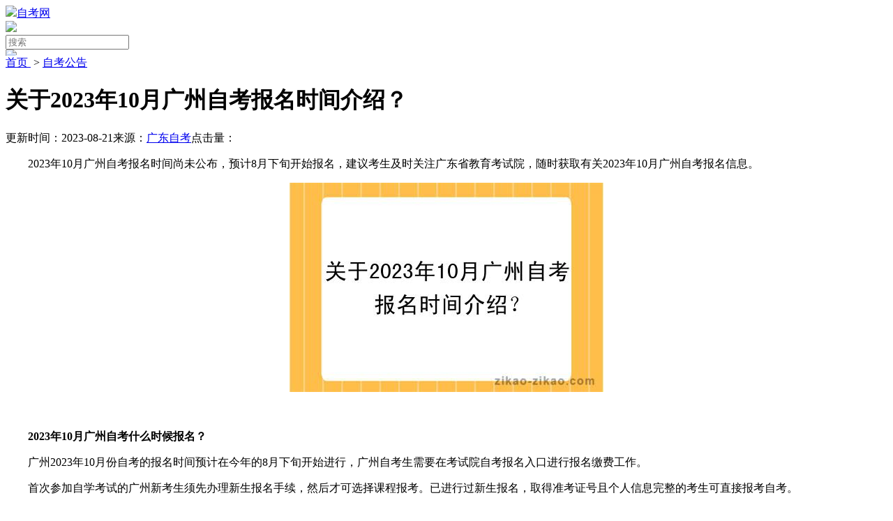

--- FILE ---
content_type: text/html
request_url: https://www.zikao-zikao.com/zikaogonggao/15523.html
body_size: 17719
content:
<!DOCTYPE html PUBLIC "-//W3C//DTD XHTML 1.0 Transitional//EN" "https://www.w3.org/TR/xhtml1/DTD/xhtml1-transitional.dtd">
<html xmlns="https://www.w3.org/1999/xhtml">

<head>
    <meta http-equiv="X-UA-Compatible" content="IE=edge,chrome=1" />
    <meta http-equiv="Content-Type" content="text/html; charset=UTF-8" />
    <meta http-equiv="Cache-Control" content="no-transform " />
    <meta http-equiv="Cache-Control" content="no-siteapp" />
    <meta property="og:type" content="article" />
	<meta property="og:image" content="https://www.zikao-zikao.com/uploads/allimg/230809/5_230809170851_0.jpg"/>
	<meta property="og:release_date" content="2023-08-21 09:22:12"/>
    <meta property="og:title" content="关于2023年10月广州自考报名时间介绍？_自考网" />
    <meta property="og:description" content="2023年10月广州自考报名时间尚未公布，预计8月下旬开始报名，建议考生及时关注广东省教育考试院，随时获取有关2023年10月广州自考报名信息。" />
    <meta property="article:author" content="自考网" />
    <meta property="article:published_time" content="2023-08-21 09:22:12+08:00" />
    <meta property="article:published_first" content=" 自考网,https://www.zikao-zikao.com/zikaogonggao/15523.html" />
    <title>关于2023年10月广州自考报名时间介绍？_自考网</title>
    <meta name="keywords" content="2023年广州自考,广州自考报名,广州自考报名时间,自考报名" />
    <meta name="description" content="2023年10月广州自考报名时间尚未公布，预计8月下旬开始报名，建议考生及时关注广东省教育考试院，随时获取有关2023年10月广州自考报名信息。" />
    <link href="https://www.zikao-zikao.com/templets/pc/css/list_txt.css" type="text/css" rel="stylesheet" />
    <link href="https://www.zikao-zikao.com/templets/pc/css/nav.css" type="text/css" rel="stylesheet" />
    <meta name="applicable-device" content="pc" />
    <meta name="mobile-agent" content="format=html5; url=https://m.zikao-zikao.com/zikaogonggao/15523.html" />
    <link rel="stylesheet" href="/statics/share/css/share.min.css">
    <script src="/statics/share/js/social-share.min.js"></script>
    <script type="text/javascript" src="https://resfiles.oss-cn-shenzhen.aliyuncs.com/cloudsite/js/cs.js?id=129651&v=1"></script>
<script charset="UTF-8" id="LA_COLLECT" src="//sdk.51.la/js-sdk-pro.min.js"></script>
<script>LA.init({id:"3GX2aRCN7VPLAvDM",ck:"3GX2aRCN7VPLAvDM",autoTrack:true})</script>
</head>

<body oncontextmenu="window.event.returnValue=false" ondragstart="window.event.returnValue=false" onselectstart="return false;">
    <!--头部-->
    <script type="text/javascript" src="https://www.zikao-zikao.com/templets/pc/js/jquery-1.7.1.min.js"></script>
<script type="text/javascript" src="https://www.zikao-zikao.com/templets/pc/js/common.js"></script>
<script>var yousite = "m.zikao-zikao.com"; var url = window.document.location.pathname; var site = "https://" + yousite + url; var system = { win: false, mac: false, xll: false }; var p = navigator.platform; system.win = p.indexOf("Win") == 0; system.mac = p.indexOf("Mac") == 0; system.x11 = (p == "X11") || (p.indexOf("Linux") == 0); if (system.win || system.mac || system.xll) { } else { window.location.href = site }</script>
<div class="top">
<div class="top_p">
  <div class="wrap">
    <p class="L">欢迎光临<a href="https://www.zikao-zikao.com/">自考网</a></p>
    <div class="R">
        <a class="red navl" href="javascript:void(0)" onclick="openBM('zikao-zikao.com#top')">自考新生报名</a>
        <a class="navl" href="https://www.zikao-zikao.com/zikaowenda/151.html" target="_blank">自考报名流程</a>
        <a class="nav-on nav-on1" href="https://www.zikao-zikao.com/wenda/" target="_blank">问答百科<i></i></a>
        <a class="navl" href="https://www.zikao-zikao.com/zhuanti/" target="_blank">教育专题</a>
        <a class="nav-on nav-on2" href="https://www.zikao-zikao.com/zikaoyuanxiao/">热门报考院校<i></i></a>
        <a class="keep1 navl" href="https://www.zikao-zikao.com/zikaoshiti/" target="_blank">自考试题</a>
        <a class="navl" href="https://www.zikao-zikao.com/sitemap.html" target="_blank">网站地图</a>
        <a class="navl" onclick="this.style.behavior='url(#default#homepage)';this.setHomePage('https://www.zikao-zikao.com');" target="_top">设为首页</a>

        <!-- 问答百科二级 -->
        <div class="wrap-libox wrap-wt">
            <ul class="w-list">
                <li>
                    <p><a href="https://www.zikao-zikao.com/wenda/benke/">【本科问题】</a></p>
                    <div class="wlist-box">
                        <a target="_blank" href="https://www.zikao-zikao.com/wenda/benke/zhongzhuan/"><span>中专升本科</span></a>
                        <a target="_blank" href="https://www.zikao-zikao.com/wenda/benke/chuzhong/"><span>初中升本科</span></a>
                        <a target="_blank" href="https://www.zikao-zikao.com/wenda/benke/gaozhong/"><span>高中升本科</span></a>
                        <a target="_blank" href="https://www.zikao-zikao.com/wenda/benke/dazhuan/"><span>大专升本科</span></a>
                        <a target="_blank" href="https://www.zikao-zikao.com/wenda/benke/zhuanye/"><span>本科专业</span></a>
                        <a target="_blank" href="https://www.zikao-zikao.com/wenda/benke/tiku/"><span>本科题库</span></a>
                        <a target="_blank" href="https://www.zikao-zikao.com/wenda/benke/kaoshi/"><span>本科考试</span></a>
                        <a target="_blank" href="https://www.zikao-zikao.com/wenda/benke/taodu/"><span>专本套读</span></a>
                        <a target="_blank" href="https://www.zikao-zikao.com/wenda/benke/liandu/"><span>专本连读</span></a>
                    </div>
                </li>
                <div class="w-xian"></div>
                <li>
                    <p><a href="https://www.zikao-zikao.com/wenda/dazhuan/" target="_blank">【大专问题】</a></p>
                    <div class="wlist-box">
                        <a href="https://www.zikao-zikao.com/wenda/dazhuan/chuzhong/" target="_blank"><span>初中升大专</span></a>
                        <a href="https://www.zikao-zikao.com/wenda/dazhuan/gaozhong/" target="_blank"><span>高中升大专</span></a>
                        <a href="https://www.zikao-zikao.com/wenda/dazhuan/zhongzhuan/" target="_blank"><span>中专升大专</span></a>
                        <a href="https://www.zikao-zikao.com/wenda/dazhuan/zhuanye/" target="_blank"><span>大专专业</span></a>
                        <a href="https://www.zikao-zikao.com/wenda/dazhuan/xuefei/" target="_blank"><span>大专学费</span></a>
                        <a href="https://www.zikao-zikao.com/wenda/dazhuan/tiku/" target="_blank"><span>大专题库</span></a>
                        <a href="https://www.zikao-zikao.com/wenda/dazhuan/kaoshi/" target="_blank"><span>大专考试</span></a>
                    </div>
                </li>
                <div class="w-xian"></div>
                <li>
                    <p><a href="https://www.zikao-zikao.com/wenda/zhuanye/" target="_blank">【专业科目】</a></p>
                    <div class="wlist-box">
                        <a href="https://www.zikao-zikao.com/wenda/zhuanye/ggk/" target="_blank"><span>公共课专区</span></a>
                        <a href="https://www.zikao-zikao.com/wenda/zhuanye/yixue/" target="_blank"><span>医学类专业</span></a>
                        <a href="https://www.zikao-zikao.com/wenda/zhuanye/nongxue/" target="_blank"><span>农学类专业</span></a>
                        <a href="https://www.zikao-zikao.com/wenda/zhuanye/wenxue/" target="_blank"><span>文学类专业</span></a>
                        <a href="https://www.zikao-zikao.com/wenda/zhuanye/ligong/" target="_blank"><span>理工类专业</span></a>
                        <a href="https://www.zikao-zikao.com/wenda/zhuanye/faxue/" target="_blank"><span>法学类专业</span></a>
                        <a href="https://www.zikao-zikao.com/wenda/zhuanye/waiyu/" target="_blank"><span>外语类专业</span></a>
                        <a href="https://www.zikao-zikao.com/wenda/zhuanye/jiaoyu/" target="_blank"><span>教育类专业</span></a>
                        <a href="https://www.zikao-zikao.com/wenda/zhuanye/guanli/" target="_blank"><span>管理类专业</span></a>
                    </div>
                </li>
                <div class="w-xian"></div>
                <li>
                    <p><a href="https://www.zikao-zikao.com/wenda/yuanxiao/" target="_blank">【自考院校】</a></p>
                    <div class="wlist-box">
                        <a href="https://www.zikao-zikao.com/wenda/yuanxiao/college/" target="_blank"><span>985院校</span></a>
                        <a href="https://www.zikao-zikao.com/wenda/yuanxiao/university/" target="_blank"><span>211院校</span></a>
                        <a href="https://www.zikao-zikao.com/wenda/yuanxiao/benke/" target="_blank"><span>本科院校</span></a>
                        <a href="https://www.zikao-zikao.com/wenda/yuanxiao/dazhuan/" target="_blank"><span>大专院校</span></a>
                        <a href="https://www.zikao-zikao.com/wenda/yuanxiao/xinwen/" target="_blank"><span>院校新闻</span></a>
                        <a href="https://www.zikao-zikao.com/wenda/yuanxiao/gonggao/" target="_blank"><span>院校公告</span></a>
                        <a href="https://www.zikao-zikao.com/wenda/yuanxiao/wangluoban/" target="_blank"><span>网络班</span></a>
                        <a href="https://www.zikao-zikao.com/wenda/yuanxiao/yeda/" target="_blank"><span>夜大学校</span></a>
                    </div>
                </li>
                <div class="w-xian"></div>
                <li>
                    <p><a href="https://www.zikao-zikao.com/wenda/zhinan/" target="_blank">【自考指南】</a></p>
                    <div class="wlist-box">
                        <a href="https://www.zikao-zikao.com/wenda/zhinan/lunwen/" target="_blank"><span>毕业论文</span></a>
                        <a href="https://www.zikao-zikao.com/wenda/zhinan/kaoji/" target="_blank"><span>自考考籍</span></a>
                        <a href="https://www.zikao-zikao.com/wenda/zhinan/tiaojian/" target="_blank"><span>毕业条件</span></a>
                        <a href="https://www.zikao-zikao.com/wenda/zhinan/shenqing/" target="_blank"><span>毕业申请</span></a>
                        <a href="https://www.zikao-zikao.com/wenda/zhinan/xuewei/" target="_blank"><span>学位申请</span></a>
                        <a href="https://www.zikao-zikao.com/wenda/zhinan/chaxun/" target="_blank"><span>成绩查询</span></a>
                        <a href="https://www.zikao-zikao.com/wenda/zhinan/kaohe/" target="_blank"><span>实践考核</span></a>
                        <a href="https://www.zikao-zikao.com/wenda/zhinan/gaige/" target="_blank"><span>改革政策</span></a>
                        <a href="https://www.zikao-zikao.com/wenda/zhinan/zhuankao/" target="_blank"><span>自考转考</span></a>
                        <a href="https://www.zikao-zikao.com/wenda/zhinan/miankao/" target="_blank"><span>自考免考</span></a>
                    </div>
                </li>
                <div class="w-xian"></div>
                <li>
                    <p><a href="https://www.zikao-zikao.com/wenda/gonglue/" target="_blank">【报名攻略】</a></p>
                    <div class="wlist-box">
                        <a href="https://www.zikao-zikao.com/wenda/gonglue/baoming/" target="_blank"><span>报名时间</span></a>
                        <a href="https://www.zikao-zikao.com/wenda/gonglue/baokao/" target="_blank"><span>报考时间</span></a>
                        <a href="https://www.zikao-zikao.com/wenda/gonglue/liucheng/" target="_blank"><span>报考流程</span></a>
                        <a href="https://www.zikao-zikao.com/wenda/gonglue/tiaojian/" target="_blank"><span>报考条件</span></a>
                        <a href="https://www.zikao-zikao.com/wenda/gonglue/xuefei/" target="_blank"><span>报名费用</span></a>
                        <a href="https://www.zikao-zikao.com/wenda/gonglue/xinsheng/" target="_blank"><span>新生报名</span></a>
                        <a href="https://www.zikao-zikao.com/wenda/gonglue/zhuxue/" target="_blank"><span>自考助学</span></a>
                        <a href="https://www.zikao-zikao.com/wenda/gonglue/kaoshi/" target="_blank"><span>考试时间</span></a>
                        <a href="https://www.zikao-zikao.com/wenda/gonglue/kaodian/" target="_blank"><span>自考考点</span></a>
                        <a href="https://www.zikao-zikao.com/wenda/gonglue/zhunkaozheng/" target="_blank"><span>准考证</span></a>
                    </div>
                </li>
                <div class="w-xian"></div>
                <li>
                    <p><a href="https://www.zikao-zikao.com/wenda/jiaoliu/" target="_blank">【学员交流】</a></p>
                    <div class="wlist-box">
                        <a href="https://www.zikao-zikao.com/wenda/jiaoliu/kaoshi/" target="_blank"><span>考试技巧</span></a>
                        <a href="https://www.zikao-zikao.com/wenda/jiaoliu/jiqiao/" target="_blank"><span>报考技巧</span></a>
                        <a href="https://www.zikao-zikao.com/wenda/jiaoliu/fuxi/" target="_blank"><span>复习技巧</span></a>
                        <a href="https://www.zikao-zikao.com/wenda/jiaoliu/zhenti/" target="_blank"><span>历年真题</span></a>
                        <a href="https://www.zikao-zikao.com/wenda/jiaoliu/xinde/" target="_blank"><span>考生心得</span></a>
                        <a href="https://www.zikao-zikao.com/wenda/jiaoliu/weigui/" target="_blank"><span>自考违规</span></a>
                        <a href="https://www.zikao-zikao.com/wenda/jiaoliu/diqu/" target="_blank"><span>地区自考</span></a>
                    </div>
                </li>
            </ul>
        </div>

        <!-- 问答百科二级 -->
        <div class="wrap-libox wrap-zy">
            <ul class="w-list">
                <li>
                    <p>序号</p>
                    <a><span>热门院校</span></a>
                    <a><span>推荐专业</span></a>
                    <a><span>提升方式</span></a>
                    <a><span>快速通道</span></a>
                </li>
                <li>
                    <p>1</p>
                    <a target="_blank" href="https://www.zikao-zikao.com/huananshifandaxue/"><span>华南师范大学</span></a>
                    <a target="_blank" href="https://www.zikao-zikao.com/zhongshandaxue/zhuanyejieshao/253.html"><span>行政管理</span></a>
                    <a target="_blank" href="https://www.zikao-zikao.com/zikaobenke/6798.html"><span>专本连读</span></a>
                    <script type="text/javascript" src="/templets/pc/js/js_zixun_top.js"></script>
                </li>
                <li>
                    <p>2</p>
                    <a target="_blank" href="https://www.zikao-zikao.com/nanfangyikedaxue/"><span>南方医科大学</span></a>
                    <a target="_blank" href="https://www.zikao-zikao.com/huananshifandaxue/zhuanyejieshao/239.html"><span>学前教育</span></a>
                    <a target="_blank" href="https://www.zikao-zikao.com/zikaozixun/1372.html"><span>专本套读</span></a>
                    <script type="text/javascript" src="/templets/pc/js/js_zixun_top.js"></script>
                </li>
                <li>
                    <p>3</p>
                    <a target="_blank" href="https://www.zikao-zikao.com/huanannongyedaxue/"><span>华南农业大学</span></a>
                    <a target="_blank" href="https://www.zikao-zikao.com/guangdongwaiyuwaimaodaxue/zhuanyejieshao/267.html"><span>商务英语</span></a>
                    <a target="_blank" href="https://www.zikao-zikao.com/zikaowenda/3272.html"><span>专升本</span></a>
                    <script type="text/javascript" src="/templets/pc/js/js_zixun_top.js"></script>
                </li>
                <li>
                    <p>4</p>
                    <a target="_blank" href="https://www.zikao-zikao.com/guangdongwaiyuwaimaodaxue/zhuanyejieshao/"><span>广东外语外贸大学</span></a>
                    <a target="_blank" href="https://www.zikao-zikao.com/guangdongwaiyuwaimaodaxue/zhuanyejieshao/490.html"><span>工商管理</span></a>
                    <a target="_blank" href="https://www.zikao-zikao.com/zikaowenda/1663.html"><span>专套本</span></a>
                    <script type="text/javascript" src="/templets/pc/js/js_zixun_top.js"></script>
                </li>
                <li>
                    <p>5</p>
                    <a target="_blank" href="https://www.zikao-zikao.com/jinandaxue/"><span>暨南大学</span></a>
                    <a target="_blank" href="https://www.zikao-zikao.com/zhongshandaxue/zhuanyejieshao/256.html"><span>护理学</span></a>
                    <a target="_blank" href="https://www.zikao-zikao.com/zikaobenke/6818.html"><span>专本套读</span></a>
                    <script type="text/javascript" src="/templets/pc/js/js_zixun_top.js"></script>
                </li>
                <li>
                    <p>6</p>
                    <a target="_blank" href="https://www.zikao-zikao.com/nanfangyikedaxue/"><span>南方医科大学</span></a>
                    <a target="_blank" href="https://www.zikao-zikao.com/huanannongyedaxue/zhuanyejieshao/316.html"><span>会计</span></a>
                    <a target="_blank" href="https://www.zikao-zikao.com/zikaobenke/6809.html"><span>专本连读</span></a>
                    <script type="text/javascript" src="/templets/pc/js/js_zixun_top.js"></script>
                </li>
                <li>
                    <p>7</p>
                    <a target="_blank" href="https://www.zikao-zikao.com/guangdongwaiyuwaimaodaxue/"><span>广东外语外贸大学</span></a>
                    <a target="_blank" href="https://www.zikao-zikao.com/guangdongcaijingdaxue/zhuanyejieshao/1129.html"><span>市场营销</span></a>
                    <a target="_blank" href="https://www.zikao-zikao.com/zikaobenke/6822.html"><span>专本套读</span></a>
                    <script type="text/javascript" src="/templets/pc/js/js_zixun_top.js"></script>
                </li>
                <li>
                    <p>8</p>
                    <a target="_blank" href="https://www.zikao-zikao.com/guangdongcaijingdaxue/"><span>广东财经大学</span></a>
                    <a target="_blank" href="https://www.zikao-zikao.com/jinandaxue/zhuanyejieshao/1204.html"><span>电子商务</span></a>
                    <a target="_blank" href="https://www.zikao-zikao.com/zikaowenda/1317.html"><span>专本套读</span></a>
                    <script type="text/javascript" src="/templets/pc/js/js_zixun_top.js"></script>
                </li>
                <li>
                    <p>9</p>
                    <a target="_blank" href="https://www.zikao-zikao.com/zikaozhuanye/10830.html"><span>华南师范大学</span></a>
                    <a target="_blank" href="https://www.zikao-zikao.com/huananshifandaxue/zhuanyejieshao/237.html"><span>汉语言文学</span></a>
                    <a target="_blank" href="https://www.zikao-zikao.com/zikaowenda/9571.html"><span>专插本</span></a>
                    <script type="text/javascript" src="/templets/pc/js/js_zixun_top.js"></script>
                </li>
                <li>
                    <p>10</p>
                    <a target="_blank" href="https://www.zikao-zikao.com/zhongshandaxue/"><span>中山大学</span></a>
                    <a target="_blank" href="https://www.zikao-zikao.com/huananshifandaxue/zhuanyejieshao/242.html"><span>人力资源管理</span></a>
                    <a target="_blank" href="https://www.zikao-zikao.com/zikaowenda/1630.html"><span>专套本</span></a>
                    <script type="text/javascript" src="/templets/pc/js/js_zixun_top.js"></script>
                </li>
            </ul>
        </div>
    </div>
</div>
</div>
<div class="top_logo">
<a class="logo L" href="https://www.zikao-zikao.com/" target="_parent"><img alt="广东自考网" src="https://www.zikao-zikao.com/templets/pc/img/logo.png" /></a>
<a href="javascript:;" id="Index_City_main">
  <img src="https://www.zikao-zikao.com/templets/pc/img/map.png" style="display: inline-block; margin-top: 28px;">
  全国</a>
<div class="search_right">
    <form name="formsearch" action="/plus/search.php" id="formsearch">
        <div class="form">
            热门关键词：<a href="https://www.zikao-zikao.com/plus/search.php?q=高升专" target="_blank" rel="nofollow">高升专</a> <a href="https://www.zikao-zikao.com/plus/search.php?q=报名时间" target="_blank" rel="nofollow">报名时间</a> <a href="https://www.zikao-zikao.com/plus/search.php?q=自考费用" target="_blank" rel="nofollow">自考费用</a> <a href="https://www.zikao-zikao.com/plus/search.php?q=专本套读" target="_blank" rel="nofollow">专本套读</a><br />
           <input type="hidden" name="kwtype" value="0" />
           <input name="q" type="text" class="search-keyword" id="search-keyword" placeholder="在这里搜索"/>
          <input type="submit" class="search-submit" value="搜索" />
        </div>
        	</form>
    <img class="tel" alt="广东自考网" src="https://www.zikao-zikao.com/templets/pc/img/tel.png" />
        </div>
</div>
<div id="City_more" style="z-index: 1000;">
  <div class="City_list">

    <div class="city_List_More">
      <div class="hot-city">
        <span class="hot-title">热门城市：</span>
        <span class="hot-items">


          <a target="_blank" href="https://www.zikao-zikao.com/gzzx/">广州</a>
          <a href="https://www.zikao-zikao.com/szzx/" target="_blank">深圳</a>
          <a href="https://www.zikao-zikao.com/zszx/" target="_blank">中山</a>
          <a href="https://www.zikao-zikao.com/zhzx/" target="_blank">珠海</a>
          <a href="https://www.zikao-zikao.com/fszx/" target="_blank">佛山</a>
          <a href="https://www.zikao-zikao.com/jyzx/" target="_blank">揭阳</a>
          <a href="https://www.zikao-zikao.com/stzx/" target="_blank">汕头</a>
          <a href="https://www.zikao-zikao.com/jmzx/" target="_blank">江门</a>
          <a href="https://www.zikao-zikao.com/hzzx/" target="_blank">惠州</a>
          <a href="https://www.zikao-zikao.com/dgzx/" target="_blank">东莞</a>
          <a href="https://www.zikao-zikao.com/hyzx/" target="_blank">河源</a>
          <a href="https://www.zikao-zikao.com/zjzx/" target="_blank">湛江</a>
          <a href="https://www.zikao-zikao.com/mmzx/" target="_blank">茂名</a>
          <a href="https://www.zikao-zikao.com/sgzx/" target="_blank">韶关</a>
          <a href="https://www.zikao-zikao.com/zqzx/" target="_blank">肇庆</a>
          <a href="https://www.zikao-zikao.com/mzzx/" target="_blank">梅州</a>
          <a href="https://www.zikao-zikao.com/yjzx/" target="_blank">阳江</a>
          <a href="https://www.zikao-zikao.com/qyzx/" target="_blank">清远</a>
          <a href="https://www.zikao-zikao.com/swzx/" target="_blank">汕尾</a>
          <a href="https://www.zikao-zikao.com/yfzx/" target="_blank">云浮</a>
          <a href="https://www.zikao-zikao.com/czzx/" target="_blank">潮州</a>

        </span>
        <div class="close_btn pull-right" style="margin-top: 5px;"><span style="cursor:pointer;">×</span></div>
      </div>
      <ul class="city-letter-group">


        <li id="A">
          <span class="city-letter">A</span>
          <span class="city-items">

            <a target="_blank" href="https://www.zikao-zikao.com/ahzk/">安徽 </a>

          </span>
        </li>



        <li id="B">
          <span class="city-letter">B</span>
          <span class="city-items">

            <a target="_blank" href="https://www.zikao-zikao.com/bjzk/" style="color:red">北京 </a>

          </span>
        </li>

        <li id="F">
          <span class="city-letter">F</span>
          <span class="city-items">

            <a target="_blank" href="https://www.zikao-zikao.com/fjzk/">福建 </a>

          </span>
        </li>



        <li id="G">
          <span class="city-letter">G</span>
          <span class="city-items">


            <a target="_blank" href="https://www.zikao-zikao.com/gzzk/">贵州 </a>
            <a target="_blank" href="https://www.zikao-zikao.com/gszk/">甘肃 </a>
            <a target="_blank" href="https://www.zikao-zikao.com/gxzk/">广西 </a>

          </span>
        </li>



        <li id="H">
          <span class="city-letter">H</span>
          <span class="city-items">


            <a target="_blank" href="https://www.zikao-zikao.com/hbzk/">河北 </a>
            <a target="_blank" href="https://www.zikao-zikao.com/hljzk/">黑龙江 </a>
            <a target="_blank" href="https://www.zikao-zikao.com/henanzk/">河南 </a>
            <a target="_blank" href="https://www.zikao-zikao.com/hubeizk/">湖北 </a>
            <a target="_blank" href="https://www.zikao-zikao.com/hunanzk/">湖南 </a>
            <a target="_blank" href="https://www.zikao-zikao.com/hainanzk/">海南 </a>

          </span>
        </li>





        <li id="J">
          <span class="city-letter">J</span>
          <span class="city-items">

            <a target="_blank" href="https://www.zikao-zikao.com/jlzk/">吉林 </a>
            <a target="_blank" href="https://www.zikao-zikao.com/jszk/">江苏 </a>
            <a target="_blank" href="https://www.zikao-zikao.com/jxzk/">江西 </a>

          </span>
        </li>



        <li id="L">
          <span class="city-letter">L</span>
          <span class="city-items">

            <a target="_blank" href="https://www.zikao-zikao.com/lnzk/">辽宁 </a>

          </span>
        </li>





        <li id="N">
          <span class="city-letter">N</span>
          <span class="city-items">


            <a target="_blank" href="https://www.zikao-zikao.com/nmgzk/">内蒙古 </a>
            <a target="_blank" href="https://www.zikao-zikao.com/nxzk/">宁夏 </a>
          </span>
        </li>



        <li id="Q">
          <span class="city-letter">Q</span>
          <span class="city-items">

            <a target="_blank" href="https://www.zikao-zikao.com/qhzk/">青海 </a>
          </span>
        </li>




        <li id="S">
          <span class="city-letter">S</span>
          <span class="city-items">


            <a target="_blank" href="https://www.zikao-zikao.com/sxzk/">山西 </a>
            <a target="_blank" href="https://www.zikao-zikao.com/sdzk/">山东 </a>
            <a target="_blank" href="https://www.zikao-zikao.com/sczk/">四川 </a>
            <a target="_blank" href="https://www.zikao-zikao.com/shanxizk/">陕西 </a>
            <a target="_blank" href="https://www.zikao-zikao.com/shzk/">上海 </a>

          </span>
        </li>



        <li id="T">
          <span class="city-letter">T</span>
          <span class="city-items">

            <a target="_blank" href="https://www.zikao-zikao.com/tjzk/">天津 </a>


          </span>
        </li>



        <li id="X">
          <span class="city-letter">X</span>
          <span class="city-items">
            <a target="_blank" href="https://www.zikao-zikao.com/xzzk/">西藏 </a>
            <a target="_blank" href="https://www.zikao-zikao.com/xjzk/">新疆 </a>

          </span>
        </li>



        <li id="Y">
          <span class="city-letter">Y</span>
          <span class="city-items">


            <a target="_blank" href="https://www.zikao-zikao.com/ynzk/">云南 </a>

          </span>
        </li>



        <li id="Z">
          <span class="city-letter">Z</span>
          <span class="city-items">


            <a target="_blank" href="https://www.zikao-zikao.com/zjzk/">浙江 </a>

            <a target="_blank" href="https://www.zikao-zikao.com/cqzk/">重庆 </a>

          </span>
        </li>


      </ul>
    </div>
  </div>
</div>
<div class="num">
  <div class="wrap">
<a href="https://www.zikao-zikao.com/">首页</a>
<a href="https://www.zikao-zikao.com/zikaogonggao" target="_blank">自考公告</a>
<a href="https://www.zikao-zikao.com/zikaozixun/" target="_blank">自考资讯</a>
<a href="https://www.zikao-zikao.com/zikaoyuanxiao/" target="_blank">自考院校</a>
<a href="https://www.zikao-zikao.com/zikaozhuanye/" target="_blank">自考专业</a>
<a href="https://www.zikao-zikao.com/zikaowenda/" target="_blank">自考问答</a>
<a href="https://www.zikao-zikao.com/zikaozhuanke/" target="_blank">自考大专</a>
<a href="https://www.zikao-zikao.com/zikaobenke/" target="_blank">自考本科</a>
<a class="wsbm" href="javascript:void(0)" onclick="onKST('yemian')">网上报名</a>
</div>
</div>
<div class="SubNav">
<div class="SubNavlist"><span>自考院校</span><ul>
<li><a href="https://www.zikao-zikao.com/huananshifandaxue/" target="_blank">华南师范大学</a></li> 
<li><a href="https://www.zikao-zikao.com/nanfangyikedaxue/" target="_blank">南方医科大学</a></li> 
<li><a href="https://www.zikao-zikao.com/guangdongwaiyuwaimaodaxue/" target="_blank">广东外语外贸大学</a></li> 
<li><a href="https://www.zikao-zikao.com/huanannongyedaxue/" target="_blank">华南农业大学</a></li> 
<li><a href="https://www.zikao-zikao.com/guangdongcaijingdaxue/" target="_blank">广东财经大学</a></li> 
<li><a href="https://www.zikao-zikao.com/jinandaxue/" target="_blank">暨南大学</a></li> 
<li><a href="https://www.zikao-zikao.com/zhongshandaxue/" target="_blank">中山大学</a></li> 
</ul>
</div>
</div>
</div>

<style>
.SubNavlist li{
padding: 0px 22px;}
</style>
    <div class="clear"></div>
    <img src="https://www.zikao-zikao.com/templets/pc/images/banner4-1.png" style="width: 1000px;" onclick="onKST('zixun')" alt="">
    <div class="main all O" style="margin-top: 5px;">
        
        <div class="left_box L mrg_r10">
            <div class="atclbox">
                <div class="path L">您现在的位置：<a href="https://www.zikao-zikao.com/">首页</a>&nbsp;>&nbsp;<a href="https://www.zikao-zikao.com/zikaogonggao/" title="自考公告">自考公告</a></div>
                <div class="xt"></div>
                <div class="c_content_box">
                    <h1>关于2023年10月广州自考报名时间介绍？</h1>
                    <div class="info">
                        <span>发布时间：2023-08-21 09:22:12</span>&nbsp;&nbsp;<span>点击量：<script src="https://www.zikao-zikao.com/plus/count.php?view=yes&aid=15523&mid=5" type='text/javascript' language="javascript"></script></span>&nbsp;&nbsp;<span>来源：<a href="https://www.zikao-zikao.com/" target="_blank">广东自考</a></span></div>
                    <div class="c_content_box_c">
                        <p>　　2023年10月广州自考报名时间尚未公布，预计8月下旬开始报名，建议考生及时关注广东省教育考试院，随时获取有关2023年10月广州自考报名信息。</p>
<p align="center"><img src="https://www.zikao-zikao.com/uploads/allimg/230809/5_230809170851_0.jpg" alt="关于2023年10月广州自考报名时间介绍？" width="450" height="300" align="" border="0" /></p>
<p>&nbsp;</p>
<p>　　<strong>2023年10月广州自考什么时候报名？</strong></p>
<p>　　广州2023年10月份自考的报名时间预计在今年的8月下旬开始进行，广州自考生需要在考试院自考报名入口进行报名缴费工作。</p>
<p>　　首次参加自学考试的广州新考生须先办理新生报名手续，然后才可选择课程报考。已进行过新生报名，取得准考证号且个人信息完整的考生可直接报考自考。</p>
<p>　　<strong>2023年10月广州自考开考科目有哪些？</strong></p>
<p>　　2023年广州自考开考专业有金融学、投资学、法学、社会工作、教育学等专业，不同专业的开考科目不同，具体考试科目考生需要以考试院发布的自考各专业开考课程安排表为准。</p>
<p>　　2023年广州自考开考三次，分别在1月、4月、10月进行，而在每次考试前考试院都会提前公布当次可报考科目，每次考期的开考计划都不同。自考报考的时候，考生需要根据当次专业的开考计划来选择自己要考试的课程。考生最多能选择4科。</p>
<p>　　<strong>2023年10月广州自考可以报名哪些院校?</strong></p>
<p>　　2023年广东自考本科学校有电子科技大学中山学院、深圳大学、广东工业大学、华南理工大学、暨南大学、广东外语外贸大学、华南师范大学、广东财经大学、华南农业大学、广东金融学院、珠海科技、惠州学院、广州大学、广州航海学院、广东药科大学、广东石油化工学院、广东技术师范大学、南方医科大学、广东理工学院、湛江科技学院、广东科技学院、广东第二师范学院、广州美术学院、佛山科学技术学院。</p>
<p>　　2023年广东自考专科院校有华南农业大学、广东工业大学、广东财经大学、华南师范大学、暨南大学、广东外语外贸大学、广东省外语艺术职业学院、广州美术学院、深圳大学、华南农业大学、华南理工大学、广东金融学院、南方医科大学。</p>
<p>　　想要了解更多广州自考相关信息，获得适合自己的学历提升方案，可以在联系在线老师填写联系方式，会有老师进行沟通，帮助考生获取最佳学历提升方案!</p>
                        <div class="listag"><span class="left">为您推荐相关专题：</span> <a href="https://www.zikao-zikao.com/zhuanti/55.html" target="_blank">自考报名时间</a><a href="https://www.zikao-zikao.com/zhuanti/276.html" target="_blank">广州自考报名</a><a href="https://www.zikao-zikao.com/zhuanti/879.html" target="_blank">广州自考报名时间</a>
                        </div>
                        <div class="share1"><span class="left">将文章分享到：</span>
                            <script type="text/javascript" src="/public/js/wap_zx.js"></script>
                        </div>
                        <div class="cont_xg">
                            <fieldset>
                                <legend>
                                    <div class="likenews on"><span>相关新闻</span></div>
                                    <div class="likeqst"><span>相关问题</span></div>
                                </legend>
                                <div class="tab">
                                    <div class="list">
                                        <ul><li><a href="https://www.zikao-zikao.com/zikaogonggao/77125.html" target="_blank">2025年广州成人自考报名后换专业政策说明</a></li>
<li><a href="https://www.zikao-zikao.com/zikaogonggao/77093.html" target="_blank">【新发布】2025年广州10月成人自考报名时间与截止日期</a></li>
<li><a href="https://www.zikao-zikao.com/zikaogonggao/77077.html" target="_blank">【必看】2025年广州10月成人自考报名系统入口及操作指引</a></li>
<li><a href="https://www.zikao-zikao.com/zikaogonggao/77075.html" target="_blank">收藏|2025年广州成人自考报名材料清单及准备指南</a></li>
<li><a href="https://www.zikao-zikao.com/zikaogonggao/77053.html" target="_blank">2025年广州10月成人自考报名条件及资格详解</a></li>
<li><a href="https://www.zikao-zikao.com/zikaowenda/76675.html" target="_blank">2025年广州自考报名后换专业政策说明</a></li>
<li><a href="https://www.zikao-zikao.com/zikaowenda/76643.html" target="_blank">【新发布】2025年广州10月自考报名时间与截止日期</a></li>
<li><a href="https://www.zikao-zikao.com/zikaowenda/76627.html" target="_blank">【必看】2025年广州10月自考报名系统入口及操作指引</a></li>
<li><a href="https://www.zikao-zikao.com/zikaowenda/76625.html" target="_blank">收藏|2025年广州自考报名材料清单及准备指南</a></li>
<li><a href="https://www.zikao-zikao.com/zikaowenda/76603.html" target="_blank">2025年广州10月自考报名条件及资格详解</a></li>

                                        </ul>
                                    </div>
                                    <div class="list none">
                                        <ul><li><a href="https://www.zikao-zikao.com/wenda/45225.html" target="_blank">2025年广东成人自考报名材料有啥？</a></li>
<li><a href="https://www.zikao-zikao.com/wenda/45221.html" target="_blank">2025年广东小自考报名需要什么报名材料？</a></li>
<li><a href="https://www.zikao-zikao.com/wenda/45219.html" target="_blank">2025年广东大自考报名要用到哪些资料？</a></li>
<li><a href="https://www.zikao-zikao.com/wenda/45215.html" target="_blank">广东2025年自考报名材料是什么？</a></li>
<li><a href="https://www.zikao-zikao.com/wenda/gonglue/15896.html" target="_blank">报考自学考试的条件有哪些？</a></li>
<li><a href="https://www.zikao-zikao.com/wenda/gonglue/15723.html" target="_blank">报考广东省自学考试在哪里报名？</a></li>
<li><a href="https://www.zikao-zikao.com/wenda/gonglue/15721.html" target="_blank">低学历可以报名自考吗？自考有学历限制吗？</a></li>
<li><a href="https://www.zikao-zikao.com/wenda/gonglue/14881.html" target="_blank">16岁可以报自考吗？自考有年龄限制吗？</a></li>
<li><a href="https://www.zikao-zikao.com/wenda/gonglue/14867.html" target="_blank">自学考试报名限制有哪些？</a></li>
<li><a href="https://www.zikao-zikao.com/wenda/gonglue/14860.html" target="_blank">广东自考本科几月份报名？</a></li>

                                        </ul>
                                    </div>
                                </div>
                            </fieldset>
                        </div>
                    </div>
                    <div class="cont_5">
                        <ul>
                            <li>下一篇：<a href="https://www.zikao-zikao.com/zikaogonggao/15522.html" target="_blank"><h2>2023年云浮10月自学考试报名时间？</h2></a>  </li>
                            <li>上一篇：<a href="https://www.zikao-zikao.com/zikaogonggao/15524.html" target="_blank"><h2>关于2023年10月茂名自考报名时间介绍？</h2></a> </li>
                        </ul>
                        <a style="position:relative;right: -500px; top: -36px;" href="https://www.zikao-zikao.com/zikaogonggao/"><img src="/images/fhsyy_bj.gif" /></a>
                    </div>
                </div>
            </div>
            <!-- <div class="hot_news">
                <div class="title">
                    <span>热门文章推荐</span>
                    <ul>
                        <li class="on">自考资讯</li>
                        <li>自考专业</li>
                        <li>自考院校</li>
                        <li>自考问答</li>
                        <li>自考指南</li>
                    </ul>
                </div>
                <div class="tabview">
                    <div class="list">
                        <div class="img"><a href="https://www.zikao-zikao.com/zikaozixun/77051.html"><img src="https://www.zikao-zikao.com/uploads/allimg/20250521/20250521518226.png" alt="【图文】广州自学考试教材购买渠道及2025年备考建议" />
                                <p>【图文】广州自学考试教材购买渠道及2025年备考建议</p>
                            </a>

                        </div>
                        <div class="box">
                            <div class="tit"><a href="https://www.zikao-zikao.com/zikaozixun/77049.html">收藏|2025年广州自学考试助学点作用与选择指南</a>

                            </div>
                            <ul><li><a href="https://www.zikao-zikao.com/zikaozixun/77047.html"><span>【保姆级】广州自学考试成绩复核流程及2025年注意事项</span><font>2025-05-21</font></a></li>
<li><a href="https://www.zikao-zikao.com/zikaozixun/77045.html"><span>【图文】2025年广州10月自学考试成绩查询方式与时间</span><font>2025-05-21</font></a></li>
 <li><a href="https://www.zikao-zikao.com/zikaozixun/66827.html"><span>【保姆级】2025广州自学考试毕业申请全流程：从审核到领证详解</span><font>2025-02-27</font></a></li>
<li><a href="https://www.zikao-zikao.com/zikaozixun/24923.html"><span>2024年自考毕业申请怎么办理？</span><font>2023-11-14</font></a></li>
<li><a href="https://www.zikao-zikao.com/zikaozixun/59193.html"><span>【保姆级】广东2025年自学考试社会学毕业申请全部流程</span><font>2024-12-06</font></a></li>
<li><a href="https://www.zikao-zikao.com/zikaozixun/45099.html"><span>2025年广东自学考试报名什么流程</span><font>2024-10-17</font></a></li>

                            </ul>
                        </div>
                    </div>
                    <div class="list none">
                        <div class="img"><a href="https://www.zikao-zikao.com/zikaozhuanye/66205.html"><img src="https://www.zikao-zikao.com/uploads/allimg/20250214/20250214879400.png" alt="2025年广东自考工程管理专业的报名时间最新安排" />
                                <p>2025年广东自考工程管理专业的报名时间最新安排</p>
                            </a>

                        </div>
                        <div class="box">
                            <div class="tit"><a href="https://www.zikao-zikao.com/zikaozhuanye/66163.html">【重磅】2025年广东自考产品设计专业的报名时间最新安排</a>

                            </div>
                            <ul><li><a href="https://www.zikao-zikao.com/zikaozhuanye/66161.html"><span>【答疑】2025年提升学历选择读广东的自考产品设计专业有哪些优势？</span><font>2025-02-14</font></a></li>
<li><a href="https://www.zikao-zikao.com/zikaozhuanye/66159.html"><span>广东2025年的自考产品设计专业及格分一般是多少？</span><font>2025-02-14</font></a></li>
 <li><a href="https://www.zikao-zikao.com/zikaozhuanye/21746.html"><span>自考本科专业选择建议</span><font>2023-11-23</font></a></li>
<li><a href="https://www.zikao-zikao.com/zikaozhuanye/56363.html"><span>【保姆级】广东工程造价自考本科2025年报名的详细流程！一篇搞定</span><font>2024-11-29</font></a></li>
<li><a href="https://www.zikao-zikao.com/zikaozhuanye/13302.html"><span>自考有哪些热门专业可以选？</span><font>2022-06-29</font></a></li>
<li><a href="https://www.zikao-zikao.com/zikaozhuanye/56411.html"><span>【图解】2025年广东工商管理自考本科与成人高考的区别</span><font>2024-11-29</font></a></li>

                            </ul>
                        </div>
                    </div>
                    <div class="list none">
                        <div class="img"><a href="https://www.zikao-zikao.com/zikaoyuanxiao/63801.html"><img src="https://www.zikao-zikao.com/uploads/allimg/20241228/2024122886400.png" alt="【重磅】2025年电子科技大学中山学院自考的报名时间最新安排" />
                                <p>【重磅】2025年电子科技大学中山学院自考的报名时间最新安排</p>
                            </a>

                        </div>
                        <div class="box">
                            <div class="tit"><a href="https://www.zikao-zikao.com/zikaoyuanxiao/63799.html">【答疑】2025年提升学历选择读电子科技大学中山学院的自考有哪些优势？</a>

                            </div>
                            <ul><li><a href="https://www.zikao-zikao.com/zikaoyuanxiao/63797.html"><span>电子科技大学中山学院2025年的自考及格分一般是多少？</span><font>2024-12-28</font></a></li>
<li><a href="https://www.zikao-zikao.com/zikaoyuanxiao/63795.html"><span>电子科技大学中山学院2025年自考不小心挂科了可以重补考吗？</span><font>2024-12-28</font></a></li>
 <li><a href="https://www.zikao-zikao.com/zhongshandaxue/yuanxiaoxinwen/35479.html"><span>2024年中山大学自考转考手续办理条件</span><font>2023-11-28</font></a></li>
<li><a href="https://www.zikao-zikao.com/guangdongcaijingdaxue/46059.html"><span>「图文」2025年广东财经大学自考本科学历有学位证可以拿吗？</span><font>2024-10-21</font></a></li>
<li><a href="https://www.zikao-zikao.com/zikaoyuanxiao/63579.html"><span>【图文】2025年广东外语外贸大学的自考学历能考公考编吗？国家承认吗？</span><font>2024-12-28</font></a></li>
<li><a href="https://www.zikao-zikao.com/nanfangyikedaxue/yuanxiaoxinwen/18200.html"><span>南医自考本科报考多少钱？怎么缴费？</span><font>2023-10-17</font></a></li>

                            </ul>
                        </div>
                    </div>
                    <div class="list none">
                        <div class="img"><a href="https://www.zikao-zikao.com/zikaowenda/76691.html"><img src="https://www.zikao-zikao.com/uploads/allimg/20250521/202505213646.png" alt="广州自考教材购买渠道及2025年备考建议" />
                                <p>广州自考教材购买渠道及2025年备考建议</p>
                            </a>

                        </div>
                        <div class="box">
                            <div class="tit"><a href="https://www.zikao-zikao.com/zikaowenda/76689.html">收藏|2025年广州自考助学点作用与选择指南</a>

                            </div>
                            <ul><li><a href="https://www.zikao-zikao.com/zikaowenda/76687.html"><span>【保姆级】广州自考成绩复核流程及2025年注意事项</span><font>2025-05-21</font></a></li>
<li><a href="https://www.zikao-zikao.com/zikaowenda/76685.html"><span>2025年广州10月自考成绩查询方式与时间</span><font>2025-05-21</font></a></li>
 <li><a href="https://www.zikao-zikao.com/zikaowenda/4151.html"><span>专升本准考证在哪打印？</span><font>2018-07-12</font></a></li>
<li><a href="https://www.zikao-zikao.com/zikaowenda/1614.html"><span>初中学历怎么自学？</span><font>2015-12-09</font></a></li>
<li><a href="https://www.zikao-zikao.com/zikaowenda/47679.html"><span>【答疑】2025年广州工商学院自考需要考几分及格？</span><font>2024-10-25</font></a></li>
<li><a href="https://www.zikao-zikao.com/zikaowenda/46897.html"><span>「答疑」2025年广东技术师范大学自考学历有哪些用途？</span><font>2024-10-25</font></a></li>

                            </ul>
                        </div>
                    </div>
                    <div class="list none">
                        <div class="img"><a href="https://www.zikao-zikao.com/zikaozhinan/76781.html"><img src="https://www.zikao-zikao.com/uploads/allimg/20250521/2025052116191.png" alt="广州自考专升本教材购买渠道及2025年备考建议" />
                                <p>广州自考专升本教材购买渠道及2025年备考建议</p>
                            </a>

                        </div>
                        <div class="box">
                            <div class="tit"><a href="https://www.zikao-zikao.com/zikaozhinan/76779.html">收藏|2025年广州自考专升本助学点作用与选择指南</a>

                            </div>
                            <ul><li><a href="https://www.zikao-zikao.com/zikaozhinan/76777.html"><span>【保姆级】广州自考专升本成绩复核流程及2025年注意事项</span><font>2025-05-21</font></a></li>
<li><a href="https://www.zikao-zikao.com/zikaozhinan/76775.html"><span>2025年广州10月自考专升本成绩查询方式与时间</span><font>2025-05-21</font></a></li>
 <li><a href="https://www.zikao-zikao.com/zikaozhinan/76213.html"><span>2025年广东自考专升本小自自与大自自毕业条件异同点</span><font>2025-05-20</font></a></li>
<li><a href="https://www.zikao-zikao.com/zikaozhinan/67217.html"><span>【保姆级】2025广东自考专升本报名流程解析：3步完成注册（附官方指南）</span><font>2025-03-01</font></a></li>
<li><a href="https://www.zikao-zikao.com/zikaozhinan/73359.html"><span>「揭秘」2025年广东成人自考助学点正规查询与作用解析</span><font>2025-04-22</font></a></li>
<li><a href="https://www.zikao-zikao.com/zikaozhinan/47243.html"><span>【保姆级】2025年广东石油化工学院自考报名是什么流程？</span><font>2024-10-25</font></a></li>

                            </ul>
                        </div>
                    </div>
                </div>
            </div> -->
        </div>
        <div class="mar5"></div>
        <div class="right_box R">
    <div class="wsbm">
        <img src="https://www.zikao-zikao.com/templets/pc/img/wb_bt.png" />
        <div class="box">
            <a href="https://www.zikao-zikao.com/zikaogonggao/" target="_blank"><img src="https://www.zikao-zikao.com/templets/pc/img/icon_01.png" />招生公告</a>
            <a href="https://www.zikao-zikao.com/zikaozhuanye/" target="_blank"><img src="https://www.zikao-zikao.com/templets/pc/img/icon_02.png" />招生专业</a>
            <a href="https://www.zikao-zikao.com/zikaowenda/" target="_blank"><img src="https://www.zikao-zikao.com/templets/pc/img/icon_03.png" />招生问答</a>
            <a href="https://www.zikao-zikao.com/zikaobenke/1802.html" target="_blank"><img src="https://www.zikao-zikao.com/templets/pc/img/icon_04.png" />报考流程</a>
        </div>
    </div>
    <div class="box_4_3 R mar10">
        <div class="news_list">
            <div class="title">
                <span class="nav_a on">最新文章 </span>
                <span class="nav_a">推荐阅读</span>
            </div>
            <div class="tabview">
                <div class="list">
                    <ul>
                        <li><a target="_blank" href="https://www.zikao-zikao.com/zikaogonggao/77141.html">广州成人自考教材购买渠道及2025年备考建议</a>
                            <span class="date">2025-05-21</span>
                        </li>
<li><a target="_blank" href="https://www.zikao-zikao.com/zikaogonggao/77139.html">收藏|2025年广州成人自考助学点作用与选择指南</a>
                            <span class="date">2025-05-21</span>
                        </li>
<li><a target="_blank" href="https://www.zikao-zikao.com/zikaogonggao/77137.html">【保姆级】广州成人自考成绩复核流程及2025年注意事项</a>
                            <span class="date">2025-05-21</span>
                        </li>
<li><a target="_blank" href="https://www.zikao-zikao.com/zikaogonggao/77135.html">2025年广州10月成人自考成绩查询方式与时间</a>
                            <span class="date">2025-05-21</span>
                        </li>
<li><a target="_blank" href="https://www.zikao-zikao.com/zikaogonggao/77133.html">【保姆级】广州成人自考学历退税申请条件及2025年流程</a>
                            <span class="date">2025-05-21</span>
                        </li>
<li><a target="_blank" href="https://www.zikao-zikao.com/zikaogonggao/77131.html">2025年广州成人自考专业选择五大黄金法则</a>
                            <span class="date">2025-05-21</span>
                        </li>
<li><a target="_blank" href="https://www.zikao-zikao.com/zikaogonggao/77129.html">2025年广州在职成人自考时间管理技巧分享</a>
                            <span class="date">2025-05-21</span>
                        </li>
<li><a target="_blank" href="https://www.zikao-zikao.com/zikaogonggao/77127.html">【重磅】广州10月成人自考缺考会影响毕业吗？新政解读</a>
                            <span class="date">2025-05-21</span>
                        </li>
<li><a target="_blank" href="https://www.zikao-zikao.com/zikaogonggao/77125.html">2025年广州成人自考报名后换专业政策说明</a>
                            <span class="date">2025-05-21</span>
                        </li>
<li><a target="_blank" href="https://www.zikao-zikao.com/zikaogonggao/77123.html">【图文】广州成人自考文凭属于什么学历？2025年权威认定</a>
                            <span class="date">2025-05-21</span>
                        </li>

                    </ul>
                </div>
                <div class="list none">
                    <ul>
                        <li><a target="_blank" href="https://www.zikao-zikao.com/guangdongwaiyuwaimaodaxue/yuanxiaoxinwen/17292.html">广东外语外贸大学自考报名是什么时候？</a>
                            <span class="date">2023-10-09</span>
                        </li>
<li><a target="_blank" href="https://www.zikao-zikao.com/huananshifandaxue/yuanxiaoxinwen/17581.html">华南师范大学自考本科多少分就及格？</a>
                            <span class="date">2023-09-27</span>
                        </li>
<li><a target="_blank" href="https://www.zikao-zikao.com/guangdongwaiyuwaimaodaxue/yuanxiaoxinwen/17280.html">广外自考很难吗？一般多久考过？</a>
                            <span class="date">2023-10-07</span>
                        </li>
<li><a target="_blank" href="https://www.zikao-zikao.com/sgzx/50741.html">【图文】2025年韶关自考本科的难度大不大？</a>
                            <span class="date">2024-11-04</span>
                        </li>
<li><a target="_blank" href="https://www.zikao-zikao.com/jyzx/8038.html">揭阳自考本科选择护理专业好吗？</a>
                            <span class="date">2020-11-23</span>
                        </li>
<li><a target="_blank" href="https://www.zikao-zikao.com/hbzk/36718.html">河北自考除了河北大学还有其它主考院校吗？</a>
                            <span class="date">2023-12-18</span>
                        </li>
<li><a target="_blank" href="https://www.zikao-zikao.com/zkdq/48135.html">【科普】2025年广东自考专科缺考了影响考试诚信档案怎么办？</a>
                            <span class="date">2024-10-28</span>
                        </li>
<li><a target="_blank" href="https://www.zikao-zikao.com/qyzx/40126.html">清远专升本自考学历被认可吗？</a>
                            <span class="date">2023-12-14</span>
                        </li>
<li><a target="_blank" href="https://www.zikao-zikao.com/zikaozhuanye/57573.html">【图文】能给钱买2025年广东采购与供应管理自考本科学历？</a>
                            <span class="date">2024-12-02</span>
                        </li>
<li><a target="_blank" href="https://www.zikao-zikao.com/zikaozixun/72709.html">【图文】2025年10月深圳自学考试执业药师报考专业目录</a>
                            <span class="date">2025-04-14</span>
                        </li>

                    </ul>
                </div>
            </div>
        </div>
    </div>
    <script type="text/javascript" src="https://www.zikao-zikao.com/templets/pc/js/js_rightimg.js"></script>
    <div class="box_4_3 mar10">
        <div class="title">广东自考工具箱
        </div>
        <div class="r_box_list">
            <a href="https://www.zikao-zikao.com/zikaowenda/151.html" target="_blank"><img src="https://www.zikao-zikao.com/templets/pc/img/bkzn.png" alt="报考指南" />报考指南</a>
            <a class="eesc" rel="nofollow" target="_blank"><img src="https://www.zikao-zikao.com/templets/pc/img/zwcx.png" alt="座位查询" />座位查询</a>
            <a href="https://www.zikao-zikao.com/zikaozixun/327.html" target="_blank"><img src="https://www.zikao-zikao.com/templets/pc/img/bkxz.png" alt="报考须知" />报考须知</a>
            <a href="https://www.zikao-zikao.com/zikaozhuanye/" target="_blank"><img src="https://www.zikao-zikao.com/templets/pc/img/zkzy.png" alt="自考专业" />自考专业</a>
            <a href="https://www.zikao-zikao.com/zikaowenda/" target="_blank"><img src="https://www.zikao-zikao.com/templets/pc/img/zkwd.png" alt="自考问答" />自考问答</a>
            <a href="https://www.zikao-zikao.com/zikaogonggao/1306.htm" target="_blank"><img src="https://www.zikao-zikao.com/templets/pc/img/zkzx.png" alt="自考助学" />自考助学</a>
            <a href="https://www.zikao-zikao.com/zikaozixun/315.html" target="_blank"><img src="https://www.zikao-zikao.com/templets/pc/img/zxbl.png" alt="转考办理" />转考办理</a>
            <a href="https://www.zikao-zikao.com/zikaobenke/208.html" target="_blank"><img src="https://www.zikao-zikao.com/templets/pc/img/mkbl.png" alt="学历咨询" />学历咨询</a>
            <a href="https://www.zikao-zikao.com/zikaozixun/321.html" target="_blank"><img src="https://www.zikao-zikao.com/templets/pc/img/bybl.png" alt="毕业办理" />毕业办理</a>
            <a href="https://www.zikao-zikao.com/zikaozixun/323.html" target="_blank"><img src="https://www.zikao-zikao.com/templets/pc/img/xwbl.png" alt="学位办理" />学位办理</a>
            <a href="https://www.zikao-zikao.com/zikaozixun/324.html" target="_blank"><img src="https://www.zikao-zikao.com/templets/pc/img/kjgz.png" alt="考籍更正" />考籍更正</a>
            <a href="https://www.zikao-zikao.com/zikaozixun/325.html" target="_blank"><img src="https://www.zikao-zikao.com/templets/pc/img/ysbl.png" alt="遗失办理" />遗失办理</a>
            <a href="https://www.zikao-zikao.com/zikaozixun/326.html" target="_blank"><img src="https://www.zikao-zikao.com/templets/pc/img/wgcl.png" alt="违规处罚" />违规处罚</a>
            <a href="https://www.eesc.com.cn/data/eesc/cms/site/columns/335.html" rel="nofollow" target="_blank"><img src="https://www.zikao-zikao.com/templets/pc/img/cjcx.png" alt="成绩查询" />成绩查询</a>
            <a href="javascript:void(0)" onclick="onKST('yemian')"><img src="https://www.zikao-zikao.com/templets/pc/img/wsbm.png" alt="网上报名" />网上报名</a>
        </div>
    </div>
    <div class="box_4_3 mar10">
        <div class="news_list">
            <div class="title">
                <span class="nav_a on"><h2>自考大专</h2></span>
                <span class="nav_a"><h2>自考本科</h2></span>
            </div>
            <div class="tabview">
                <div class="list">
                    <ul>
                        <li><a target="_blank" href="https://www.zikao-zikao.com/zikaozhuanke/76871.html">广州自考大专教材购买渠道及2025年备考建议</a>
                            <span class="date">2025-05-21</span>
                        </li>
<li><a target="_blank" href="https://www.zikao-zikao.com/zikaozhuanke/76869.html">收藏|2025年广州自考大专助学点作用与选择指南</a>
                            <span class="date">2025-05-21</span>
                        </li>
<li><a target="_blank" href="https://www.zikao-zikao.com/zikaozhuanke/76867.html">【保姆级】广州自考大专成绩复核流程及2025年注意事项</a>
                            <span class="date">2025-05-21</span>
                        </li>
<li><a target="_blank" href="https://www.zikao-zikao.com/zikaozhuanke/76865.html">2025年广州10月自考大专成绩查询方式与时间</a>
                            <span class="date">2025-05-21</span>
                        </li>
<li><a target="_blank" href="https://www.zikao-zikao.com/zikaozhuanke/76863.html">【保姆级】广州自考大专学历退税申请条件及2025年流程</a>
                            <span class="date">2025-05-21</span>
                        </li>
<li><a target="_blank" href="https://www.zikao-zikao.com/zikaozhuanke/76861.html">2025年广州自考大专专业选择五大黄金法则</a>
                            <span class="date">2025-05-21</span>
                        </li>
<li><a target="_blank" href="https://www.zikao-zikao.com/zikaozhuanke/76859.html">2025年广州在职自考大专时间管理技巧分享</a>
                            <span class="date">2025-05-21</span>
                        </li>
 <li><a target="_blank" href="https://www.zikao-zikao.com/zikaozhuanke/6143.html">自考院校推荐自考有专科吗？</a>
                            <span class="date">2020-04-22</span>
                        </li>
<li><a target="_blank" href="https://www.zikao-zikao.com/zikaozhuanke/71959.html">【详解】2025年广州自考大专各科目合格分数线及评分标准说明</a>
                            <span class="date">2025-04-12</span>
                        </li>
<li><a target="_blank" href="https://www.zikao-zikao.com/zikaozhuanke/76265.html">收藏|2025年广东自考大专报名材料清单及准备指南</a>
                            <span class="date">2025-05-20</span>
                        </li>

                    </ul>
                </div>
                <div class="list none">
                    <ul>
                        <li><a target="_blank" href="https://www.zikao-zikao.com/zikaobenke/76961.html">【图文】广州自考本科教材购买渠道及2025年备考建议</a>
                            <span class="date">2025-05-21</span>
                        </li>
<li><a target="_blank" href="https://www.zikao-zikao.com/zikaobenke/76959.html">收藏|2025年广州自考本科助学点作用与选择指南</a>
                            <span class="date">2025-05-21</span>
                        </li>
<li><a target="_blank" href="https://www.zikao-zikao.com/zikaobenke/76957.html">【保姆级】广州自考本科成绩复核流程及2025年注意事项</a>
                            <span class="date">2025-05-21</span>
                        </li>
<li><a target="_blank" href="https://www.zikao-zikao.com/zikaobenke/76955.html">【图文】2025年广州10月自考本科成绩查询方式与时间</a>
                            <span class="date">2025-05-21</span>
                        </li>
<li><a target="_blank" href="https://www.zikao-zikao.com/zikaobenke/76953.html">【保姆级】广州自考本科学历退税申请条件及2025年流程</a>
                            <span class="date">2025-05-21</span>
                        </li>
<li><a target="_blank" href="https://www.zikao-zikao.com/zikaobenke/76951.html">【图文】2025年广州自考本科专业选择五大黄金法则</a>
                            <span class="date">2025-05-21</span>
                        </li>
<li><a target="_blank" href="https://www.zikao-zikao.com/zikaobenke/76949.html">【图文】2025年广州在职自考本科时间管理技巧分享</a>
                            <span class="date">2025-05-21</span>
                        </li>
 <li><a target="_blank" href="https://www.zikao-zikao.com/zikaobenke/53807.html">【揭秘】2025年华南农业大学自考本科一年学费是多少？</a>
                            <span class="date">2024-11-14</span>
                        </li>
<li><a target="_blank" href="https://www.zikao-zikao.com/zikaobenke/13689.html">自考本科需要有大专毕业证吗？</a>
                            <span class="date">2022-09-01</span>
                        </li>
<li><a target="_blank" href="https://www.zikao-zikao.com/zikaobenke/35127.html">2024年初中学历可以自考本科吗？需要多少学费？</a>
                            <span class="date">2023-12-08</span>
                        </li>

                    </ul>
                </div>
            </div>
        </div>
    </div>
    <div class="box_4_3 mar10">
	<div class="area_list">
		<div class="title"><h5>广东地区自考</h5><a class="H" href="https://www.zikao-zikao.com/zkdq/" target="_blank">更多>></a></div>
		<div class="area">
			<ul>
				<li class="on">广州</li>
				<li >深圳</li>
				<li >东莞</li>
				<li >佛山</li>
				<li >珠海</li>
			</ul>
		</div>
		<div class="tabview">
			<div class="list">
				<ul><li><a href="https://www.zikao-zikao.com/gzzx/48279.html" target="_blank">【答疑】2025年广州自学考试需要考几分及格？</a><span class="date">2024-10-29</span></li>
<li><a href="https://www.zikao-zikao.com/gzzx/48277.html" target="_blank">【图文】2025年广州自学考试挂科能补考吗？</a><span class="date">2024-10-29</span></li>
<li><a href="https://www.zikao-zikao.com/gzzx/48275.html" target="_blank">【科普】2025年广州自学考试怎么申请毕业？</a><span class="date">2024-10-29</span></li>
<li><a href="https://www.zikao-zikao.com/gzzx/48273.html" target="_blank">【图文】已经是本科了还能参加2025年广州自学考试吗？</a><span class="date">2024-10-29</span></li>
<li><a href="https://www.zikao-zikao.com/gzzx/48271.html" target="_blank">【图文】2025年广州自学考试成绩的有效期是多久？</a><span class="date">2024-10-28</span></li>
<li><a href="https://www.zikao-zikao.com/gzzx/48269.html" target="_blank">【图文】2025年广州自学考试学历能用来考公吗？</a><span class="date">2024-10-28</span></li>
<li><a href="https://www.zikao-zikao.com/gzzx/48267.html" target="_blank">【图文】2025年广州自学考试学历能考研吗？</a><span class="date">2024-10-28</span></li>
<li><a href="https://www.zikao-zikao.com/gzzx/48265.html" target="_blank">【答疑】2025年广州自学考试的报名在哪报？</a><span class="date">2024-10-28</span></li>

				</ul>
			</div>
			<div class="list none">
				<ul><li><a href="https://www.zikao-zikao.com/szzx/48479.html" target="_blank">【答疑】2025年深圳自考大专需要考几分及格？</a><span class="date">2024-10-29</span></li>
<li><a href="https://www.zikao-zikao.com/szzx/48477.html" target="_blank">【问答】2025年深圳自考大专挂科能补考吗？</a><span class="date">2024-10-29</span></li>
<li><a href="https://www.zikao-zikao.com/szzx/48475.html" target="_blank">【科普】2025年深圳自考大专怎么申请毕业？</a><span class="date">2024-10-29</span></li>
<li><a href="https://www.zikao-zikao.com/szzx/48473.html" target="_blank">【图文】已经是本科了还能参加2025年深圳自考大专吗？</a><span class="date">2024-10-29</span></li>
<li><a href="https://www.zikao-zikao.com/szzx/48471.html" target="_blank">【问答】2025年深圳自考大专成绩的有效期是多久？</a><span class="date">2024-10-29</span></li>
<li><a href="https://www.zikao-zikao.com/szzx/48469.html" target="_blank">【图文】2025年深圳自考大专学历能用来考公吗？</a><span class="date">2024-10-29</span></li>
<li><a href="https://www.zikao-zikao.com/szzx/48467.html" target="_blank">【图文】2025年深圳自考大专学历能考研吗？</a><span class="date">2024-10-29</span></li>
<li><a href="https://www.zikao-zikao.com/szzx/48465.html" target="_blank">【答疑】2025年深圳自考大专的报名在哪报？</a><span class="date">2024-10-29</span></li>

				</ul>
			</div>
			<div class="list none">
				<ul><li><a href="https://www.zikao-zikao.com/dgzx/48879.html" target="_blank">【答疑】2025年东莞自考大专需要考几分及格？</a><span class="date">2024-10-29</span></li>
<li><a href="https://www.zikao-zikao.com/dgzx/48877.html" target="_blank">【问答】2025年东莞自考大专挂科能补考吗？</a><span class="date">2024-10-29</span></li>
<li><a href="https://www.zikao-zikao.com/dgzx/48875.html" target="_blank">【科普】2025年东莞自考大专怎么申请毕业？</a><span class="date">2024-10-29</span></li>
<li><a href="https://www.zikao-zikao.com/dgzx/48873.html" target="_blank">【图文】已经是本科了还能参加2025年东莞自考大专吗？</a><span class="date">2024-10-29</span></li>
<li><a href="https://www.zikao-zikao.com/dgzx/48871.html" target="_blank">【问答】2025年东莞自考大专成绩的有效期是多久？</a><span class="date">2024-10-29</span></li>
<li><a href="https://www.zikao-zikao.com/dgzx/48869.html" target="_blank">【图文】2025年东莞自考大专学历能用来考公吗？</a><span class="date">2024-10-29</span></li>
<li><a href="https://www.zikao-zikao.com/dgzx/48867.html" target="_blank">【图文】2025年东莞自考大专学历能考研吗？</a><span class="date">2024-10-29</span></li>
<li><a href="https://www.zikao-zikao.com/dgzx/48865.html" target="_blank">【答疑】2025年东莞自考大专的报名在哪报？</a><span class="date">2024-10-29</span></li>

				</ul>
			</div>
			<div class="list none">
				<ul><li><a href="https://www.zikao-zikao.com/fszx/48679.html" target="_blank">【答疑】2025年佛山自考大专需要考几分及格？</a><span class="date">2024-10-29</span></li>
<li><a href="https://www.zikao-zikao.com/fszx/48677.html" target="_blank">【问答】2025年佛山自考大专挂科能补考吗？</a><span class="date">2024-10-29</span></li>
<li><a href="https://www.zikao-zikao.com/fszx/48675.html" target="_blank">【科普】2025年佛山自考大专怎么申请毕业？</a><span class="date">2024-10-29</span></li>
<li><a href="https://www.zikao-zikao.com/fszx/48673.html" target="_blank">【图文】已经是本科了还能参加2025年佛山自考大专吗？</a><span class="date">2024-10-29</span></li>
<li><a href="https://www.zikao-zikao.com/fszx/48671.html" target="_blank">【问答】2025年佛山自考大专成绩的有效期是多久？</a><span class="date">2024-10-29</span></li>
<li><a href="https://www.zikao-zikao.com/fszx/48669.html" target="_blank">【图文】2025年佛山自考大专学历能用来考公吗？</a><span class="date">2024-10-29</span></li>
<li><a href="https://www.zikao-zikao.com/fszx/48667.html" target="_blank">【图文】2025年佛山自考大专学历能考研吗？</a><span class="date">2024-10-29</span></li>
<li><a href="https://www.zikao-zikao.com/fszx/48665.html" target="_blank">【答疑】2025年佛山自考大专的报名在哪报？</a><span class="date">2024-10-29</span></li>

				</ul>
			</div>
			<div class="list none">
				<ul><li><a href="https://www.zikao-zikao.com/zhzx/49479.html" target="_blank">【答疑】2025年珠海自考大专需要考几分及格？</a><span class="time">2024-10-29</span></li>
<li><a href="https://www.zikao-zikao.com/zhzx/49477.html" target="_blank">【问答】2025年珠海自考大专挂科能补考吗？</a><span class="time">2024-10-29</span></li>
<li><a href="https://www.zikao-zikao.com/zhzx/49475.html" target="_blank">【科普】2025年珠海自考大专怎么申请毕业？</a><span class="time">2024-10-29</span></li>
<li><a href="https://www.zikao-zikao.com/zhzx/49473.html" target="_blank">【图文】已经是本科了还能参加2025年珠海自考大专吗？</a><span class="time">2024-10-29</span></li>
<li><a href="https://www.zikao-zikao.com/zhzx/49471.html" target="_blank">【问答】2025年珠海自考大专成绩的有效期是多久？</a><span class="time">2024-10-29</span></li>
<li><a href="https://www.zikao-zikao.com/zhzx/49469.html" target="_blank">【图文】2025年珠海自考大专学历能用来考公吗？</a><span class="time">2024-10-29</span></li>
<li><a href="https://www.zikao-zikao.com/zhzx/49467.html" target="_blank">【图文】2025年珠海自考大专学历能考研吗？</a><span class="time">2024-10-29</span></li>
<li><a href="https://www.zikao-zikao.com/zhzx/49465.html" target="_blank">【答疑】2025年珠海自考大专的报名在哪报？</a><span class="time">2024-10-29</span></li>

				</ul>
			</div>												
		</div>
	</div>
</div>

</div>


        <div class="clear"></div>
        <script type="text/javascript" src="https://www.zikao-zikao.com/templets/pc/js/zk_form2.js"></script>
<div class="clear"></div>
        <script type="text/javascript" src="https://www.zikao-zikao.com/templets/pc/js/js_banner4.js"></script>
        <div class="clear"></div>
    </div>
    <!--底部-->
    <div class="clear"></div>
    <div class="foot">
<div class="all">
<div class="foot_add">
<img class="L" src="https://www.zikao-zikao.com/templets/pc/img/bottom-tel.png" />
<p>Copyright &copy; 2009-2025 自考网 All Rights Reserved  <a target="_blank" href="http://beian.miit.gov.cn" rel="nofollow">粤ICP备18016435号</a></p>
<p><ul><li>报名地址：（广州天河）五山华工国家大学科技园金华园区3楼（总部）</li></ul><p>
</br>
<p>此站信息最终解释权属于广州天资教育科技有限公司</p>
</div>
<div class="dbtb">
<ul>
	<li><img src="https://www.zikao-zikao.com/templets/pc/img/db-1.gif" alt="安全网站"></li>
	<li><img src="https://www.zikao-zikao.com/templets/pc/img/db-2.gif" alt="可信网站"></li>
	<li><img src="https://www.zikao-zikao.com/templets/pc/img/db-4.gif" alt="备案信息"></li>
	<li><img src="https://www.zikao-zikao.com/templets/pc/img/db-3.gif" alt="实名认证"></li>
	<li><img src="https://www.zikao-zikao.com/templets/pc/img/db-6.gif" alt="安全"></li>
	<li><img src="https://www.zikao-zikao.com/templets/pc/img/db-5.gif" alt="经营单位"></li>
</ul>
</div>
</div>
</div>
<div class="foot_bot">
	<p><a href="https://www.zikao-zikao.com/" target="_blank">
    自考网</a>提供<a href="https://www.zikao-zikao.com/zikaozhuanye/" target="_blank">自考专业</a>科目一览表，<a href="https://www.zikao-zikao.com/zikaobenke/" target="_blank">自考本科</a>报名流程，<a href="https://www.zikao-zikao.com/zikaozhuanke/" target="_blank">自考大专</a>报考指南，自考专升本等院校信息查询</p>
	<p style="font-size:xx-small;">声明：本站为广东自学考试民间交流网站，近期广东自学考试动态请各位考生以省教育考试院、各市自考办通知为准。</p>
</div>
<script>
    (function () {
        var bp = document.createElement('script');
        bp.src = '//push.zhanzhang.baidu.com/push.js';
        var s = document.getElementsByTagName("script")[0];
        s.parentNode.insertBefore(bp, s);
    })();
</script>

<script>
	var _hmt = _hmt || [];
	(function() {
	  var hm = document.createElement("script");
	  hm.src = "https://hm.baidu.com/hm.js?2d4bb4062da397bd6a056fe38200cc10";
	  var s = document.getElementsByTagName("script")[0]; 
	  s.parentNode.insertBefore(hm, s);
	})();
	</script>
<script>
    (function () {
        var src = "https://jspassport.ssl.qhimg.com/11.0.1.js?d182b3f28525f2db83acfaaf6e696dba";
        document.write('<script src="' + src + '" id="sozz"><\/script>');
    })();
</script>
<script type="text/javascript" src="https://robotres.daniujiaoyu.com/js/res.js?bid=zkc1004&formname=service&time=3000" charset="utf-8"></script>
<script>
	(function () {
		var src = "https://s.ssl.qhres2.com/ssl/ab77b6ea7f3fbf79.js";
		document.write('<script src="' + src + '" id="sozz"><\/script>');
	})();
</script>
<script type="text/javascript" src="https://www.zikao-zikao.com/templets/pc/js/nfooter.js"></script>

</body>

</html>

--- FILE ---
content_type: text/html
request_url: https://m.zikao-zikao.com/zikaogonggao/15523.html
body_size: 7955
content:
<!DOCTYPE html>
<html xmlns="https://www.w3.org/1999/xhtml">
<head>
    <meta http-equiv="Content-Type" content="text/html; charset=UTF-8" />
    <meta name="viewport" content="width=device-width, initial-scale=1.0, maximum-scale=1.0, user-scalable=0" />
    <meta http-equiv="Cache-Control" content="no-transform" />
    <meta http-equiv="Cache-Control" content="no-siteapp" />
    <meta name="apple-mobile-web-app-capable" content="yes" />
    <meta name="apple-mobile-web-app-status-bar-style" content="black" />
    <meta name="format-detection" content="telephone=no" />
    <meta name="applicable-device" content="mobile">
    <meta property="og:type" content="article" />
    <meta property="og:image" content="https://www.zikao-zikao.com/uploads/allimg/230809/5_230809170851_0.jpg"/>
    <meta property="og:release_date" content="2023-08-21 09:22:12"/>
    <meta property="og:title" content="关于2023年10月广州自考报名时间介绍？_自考网"/>
    <meta property="og:description" content="2023年10月广州自考报名时间尚未公布，预计8月下旬开始报名，建议考生及时关注广东省教育考试院，随时获取有关2023年10月广州自考报名信息。"/>
    <meta property="article:author" content="自考网" />
    <meta property="article:published_time" content="2023-08-21 09:22:12+08:00" />
    <meta property="article:published_first" content="自考网,https://m.zikao-zikao.com/zikaogonggao/15523.html" />
    <title>关于2023年10月广州自考报名时间介绍？_自考网</title>
    <meta name="keywords" content="2023年广州自考,广州自考报名,广州自考报名时间,自考报名" />
    <meta name="description" content="2023年10月广州自考报名时间尚未公布，预计8月下旬开始报名，建议考生及时关注广东省教育考试院，随时获取有关2023年10月广州自考报名信息。" />
    <script type="text/javascript" src="https://resfiles.oss-cn-shenzhen.aliyuncs.com/cloudsite/js/cs.js?id=129651&v=1"></script>
<script charset="UTF-8" id="LA_COLLECT" src="//sdk.51.la/js-sdk-pro.min.js"></script>
<script>LA.init({id:"3GX2aRCN7VPLAvDM",ck:"3GX2aRCN7VPLAvDM",autoTrack:true})</script>
    <link href="/public/css/style.css" rel="stylesheet" />    
    <link rel="stylesheet" href="/statics/share/css/share.min.css">
    <script src="/statics/share/js/social-share.min.js"></script>
    
</head>
<body oncontextmenu="window.event.returnValue=false" ondragstart="window.event.returnValue=false" onselectstart="return false;">
<script src="/public/js/jquery.min.js"></script>
<header>
    <div class="Box ny">
        <div class="logo"><a href="https://m.zikao-zikao.com"><img src="/public/images/logo3.png">自考网</a></div>
        <div class="inputBox">
            <img src="/public/images/search.png">
            <form id="searchForm" action="/search_m.php" method="get" role="form">
                <input type="hidden" name="kwtype" value="0" />
                <input type="text" name="q" id="keywords" placeholder="搜索">
                <button type="submit" style="display: none;"></button>
            </form>
        </div>
        <a id="menu_an"><img src="/public/images/home_b.png"></a>
        <div class="cl"></div>
    </div>

</header>

<script src="/public/js/days.js" charset="utf-8"></script>
<style>
    header{height: 4.5rem!important;overflow: hidden;}
    
</style>
    <div id="Container">
        <div class="local"><a href="https://m.zikao-zikao.com/"> 首页 </a>&nbsp;&gt;&nbsp;<a href="https://m.zikao-zikao.com/zikaogonggao/" title="自考公告">自考公告</a></div>
        <div class="body_nav">
            <div class="news_t"><h1>关于2023年10月广州自考报名时间介绍？</h1></div>
            <div class="shuxin"><span>更新时间：2023-08-21</span><span>来源：<a href="https://m.zikao-zikao.com/" target="_blank">广东自考</a></span><span>点击量：<script src="https://www.zikao-zikao.com/plus/count.php?view=yes&aid=15523&mid=5" type='text/javascript' language="javascript"></script></span></div>
        </div>
  <div class="shows_body">
    <p>　　2023年10月广州自考报名时间尚未公布，预计8月下旬开始报名，建议考生及时关注广东省教育考试院，随时获取有关2023年10月广州自考报名信息。</p>
<p align="center"><img src="https://m.zikao-zikao.com/uploads/allimg/230809/5_230809170851_0.jpg" alt="关于2023年10月广州自考报名时间介绍？" width="450" height="300" align="" border="0" /></p>
<p>&nbsp;</p>
<p>　　<strong>2023年10月广州自考什么时候报名？</strong></p>
<p>　　广州2023年10月份自考的报名时间预计在今年的8月下旬开始进行，广州自考生需要在考试院自考报名入口进行报名缴费工作。</p>
<p>　　首次参加自学考试的广州新考生须先办理新生报名手续，然后才可选择课程报考。已进行过新生报名，取得准考证号且个人信息完整的考生可直接报考自考。</p>
<p>　　<strong>2023年10月广州自考开考科目有哪些？</strong></p>
<p>　　2023年广州自考开考专业有金融学、投资学、法学、社会工作、教育学等专业，不同专业的开考科目不同，具体考试科目考生需要以考试院发布的自考各专业开考课程安排表为准。</p>
<p>　　2023年广州自考开考三次，分别在1月、4月、10月进行，而在每次考试前考试院都会提前公布当次可报考科目，每次考期的开考计划都不同。自考报考的时候，考生需要根据当次专业的开考计划来选择自己要考试的课程。考生最多能选择4科。</p>
<p>　　<strong>2023年10月广州自考可以报名哪些院校?</strong></p>
<p>　　2023年广东自考本科学校有电子科技大学中山学院、深圳大学、广东工业大学、华南理工大学、暨南大学、广东外语外贸大学、华南师范大学、广东财经大学、华南农业大学、广东金融学院、珠海科技、惠州学院、广州大学、广州航海学院、广东药科大学、广东石油化工学院、广东技术师范大学、南方医科大学、广东理工学院、湛江科技学院、广东科技学院、广东第二师范学院、广州美术学院、佛山科学技术学院。</p>
<p>　　2023年广东自考专科院校有华南农业大学、广东工业大学、广东财经大学、华南师范大学、暨南大学、广东外语外贸大学、广东省外语艺术职业学院、广州美术学院、深圳大学、华南农业大学、华南理工大学、广东金融学院、南方医科大学。</p>
<p>　　想要了解更多广州自考相关信息，获得适合自己的学历提升方案，可以在联系在线老师填写联系方式，会有老师进行沟通，帮助考生获取最佳学历提升方案!</p>
</div>
<div class="taglink"><span>相关专题：</span><a href="https://m.zikao-zikao.com/zhuanti/55.html" target="_blank">自考报名时间</a><a href="https://m.zikao-zikao.com/zhuanti/276.html" target="_blank">广州自考报名</a><a href="https://m.zikao-zikao.com/zhuanti/879.html" target="_blank">广州自考报名时间</a></div>
<div class="tabs_share">
<div class="sharePopup_box">
      <div class="sharePopup">
        <div class="share-component" data-sites="weibo,qq,qzone,wechat"></div>
      </div>
    </div>
    <script type="text/javascript" src="/public/js/wap_zx2.js"></script>
</div>
<div class="pjia">
<img src="/public/images/j.jpg" alt="blank"/>
<div class="commentbox">
<form action="https://www.zikao-zikao.com/plus/feedback.php?action=send" method="post" name="feedback" id="feedback">
对文章评价：<a class="pf" id="pf">非常满意</a><a class="pf2" id="pf2">很满意</a><a class="nor" id="nor">满意</a><a class="un" id="un">不满意</a>
<input name="notuser" type="hidden" value="1" />
<input type="hidden" name="aid" value="15523">
<input name="msg" type="hidden" id="msg" />
<input type="hidden"name="comtype" value="comments">
<input type="hidden"name="username" value="游客">
<input type="hidden"name="isconfirm" value="yes" />
<input type="hidden"name="backurl" value="https://m.zikao-zikao.com/zikaogonggao/15523.html" />
<input name="sb" type="button" class="submit" value="发表评论"/>
</form>
</div>
</div>
<div class="cont_5">
    <ul>
        <li>下一篇：<a href="https://m.zikao-zikao.com/zikaogonggao/15522.html" target="_blank"><h2>2023年云浮10月自学考试报名时间？</h2></a>  </li>
        <li>上一篇：<a href="https://m.zikao-zikao.com/zikaogonggao/15524.html" target="_blank"><h2>关于2023年10月茂名自考报名时间介绍？</h2></a> </li>
    </ul>
</div>
<div class="news-list news3">
	<div class="tabnav">
		<a class="on">相关文章</a>
		<a>相关问题</a>
	</div>
	<div class="tabview">
		<div class="list">
			<ul><li>
					<a href="https://m.zikao-zikao.com/zikaogonggao/77125.html"><span>2025年广州成人自考报名后换专业政策说明</span><font>2025-05-21</font></a>
				</li>
<li>
					<a href="https://m.zikao-zikao.com/zikaogonggao/77093.html"><span>【新发布】2025年广州10月成人自考报名时间与截止日期</span><font>2025-05-21</font></a>
				</li>
<li>
					<a href="https://m.zikao-zikao.com/zikaogonggao/77077.html"><span>【必看】2025年广州10月成人自考报名系统入口及操作指引</span><font>2025-05-21</font></a>
				</li>
<li>
					<a href="https://m.zikao-zikao.com/zikaogonggao/77075.html"><span>收藏|2025年广州成人自考报名材料清单及准备指南</span><font>2025-05-21</font></a>
				</li>
<li>
					<a href="https://m.zikao-zikao.com/zikaogonggao/77053.html"><span>2025年广州10月成人自考报名条件及资格详解</span><font>2025-05-21</font></a>
				</li>
<li>
					<a href="https://m.zikao-zikao.com/zikaowenda/76675.html"><span>2025年广州自考报名后换专业政策说明</span><font>2025-05-21</font></a>
				</li>

			</ul>
		</div>
		<div class="list none">
			<ul><li>
					<a href="https://m.zikao-zikao.com/wenda/45225.html"><span>2025年广东成人自考报名材料有啥？</span><font>2024-10-17</font></a>
				</li>
<li>
					<a href="https://m.zikao-zikao.com/wenda/45221.html"><span>2025年广东小自考报名需要什么报名材料？</span><font>2024-10-17</font></a>
				</li>
<li>
					<a href="https://m.zikao-zikao.com/wenda/45219.html"><span>2025年广东大自考报名要用到哪些资料？</span><font>2024-10-17</font></a>
				</li>
<li>
					<a href="https://m.zikao-zikao.com/wenda/45215.html"><span>广东2025年自考报名材料是什么？</span><font>2024-10-17</font></a>
				</li>
<li>
					<a href="https://m.zikao-zikao.com/wenda/gonglue/15896.html"><span>报考自学考试的条件有哪些？</span><font>2023-09-11</font></a>
				</li>
<li>
					<a href="https://m.zikao-zikao.com/wenda/gonglue/15723.html"><span>报考广东省自学考试在哪里报名？</span><font>2023-09-07</font></a>
				</li>

			</ul>
		</div>
	</div>
</div>
<div class="news-list news3">
	<div class="tabnav">
		<a class="on">你感兴趣的内容</a>
		<a>热门专题推荐</a>
	</div>
	<div class="tabview">
		<div class="list"><div class="n_box">
                <a href="https://m.zikao-zikao.com/jinandaxue/yuanxiaoxinwen/18502.html">
                    <img class="lazyload" alt="中专怎么自考大专？可以报考暨大自考大专吗？" src="https://www.zikao-zikao.com/uploads/allimg/230923/6_230923161355_0.jpg"></a>
                <div class="text">
                    <div class="h2"><a href="https://m.zikao-zikao.com/jinandaxue/yuanxiaoxinwen/18502.html">中专怎么自考大专？可以报考暨大自考大专吗？</a></div>
                    <p>许多成年人希望能够继续深造，提升自己的学历水平。而中专...<a href="https://m.zikao-zikao.com/jinandaxue/yuanxiaoxinwen/18502.html" target="_blank">【详情】</a></p>
                    <span>更新时间：2023-11-03</span>
                </div>
            </div>

            <ul><li><a href="https://m.zikao-zikao.com/gzzx/19062.html"><span>广州自考本科学历费用及报考建议</span><font>2023-11-30</font></a></li>
<li><a href="https://m.zikao-zikao.com/guangdongcaijingdaxue/yuanxiaoxinwen/36035.html"><span>2024年广财自考本科需要什么条件？费用大概多少钱？</span><font>2023-12-16</font></a></li>
<li><a href="https://m.zikao-zikao.com/zikaobenke/6381.html"><span>自考本科报名流程结束以后该做什么？</span><font>2020-06-17</font></a></li>
<li><a href="https://m.zikao-zikao.com/gzzx/16634.html"><span>广州自考本科要考哪些科目？</span><font>2023-09-04</font></a></li>
<li><a href="https://m.zikao-zikao.com/zikaozhuanke/14186.html"><span>自考大专一共需要多少钱？要考几年？</span><font>2023-04-21</font></a></li>
<li><a href="https://m.zikao-zikao.com/guangdongcaijingdaxue/yuanxiaoxinwen/2046.html"><span>聘请法籍华裔画家司徒立为客座教授</span><font>2016-08-03</font></a></li>
</ul>
        </div>
		<div class="list none">
			<div class="randtag">
                <a href="https://m.zikao-zikao.com/zhuanti/5166.html"  target="_blank">26岁自考专科</a>
                <a href="https://m.zikao-zikao.com/zhuanti/11365.html"  target="_blank">成人报读专科</a>
                <a href="https://m.zikao-zikao.com/zhuanti/19507.html"  target="_blank">成人自考收费标准</a>
                <a href="https://m.zikao-zikao.com/zhuanti/2476.html" class='hot' target="_blank">揭阳自考专本连读</a>
                <a href="https://m.zikao-zikao.com/zhuanti/6036.html"  target="_blank">清远自考网</a>
                <a href="https://m.zikao-zikao.com/zhuanti/27469.html"  target="_blank">广州自考本科课程</a>
                <a href="https://m.zikao-zikao.com/zhuanti/12120.html"  target="_blank">东莞本科报考</a>
                <a href="https://m.zikao-zikao.com/zhuanti/25317.html"  target="_blank">四川自考院校</a>
                <a href="https://m.zikao-zikao.com/zhuanti/7971.html" class='hot' target="_blank">广州开放大学</a>
                <a href="https://m.zikao-zikao.com/zhuanti/22409.html"  target="_blank">湛江自考报名费</a>
                <a href="https://m.zikao-zikao.com/zhuanti/6326.html" class='hot' target="_blank">潮州报大专</a>
                <a href="https://m.zikao-zikao.com/zhuanti/27421.html"  target="_blank">清远自考拿证</a>
                <a href="https://m.zikao-zikao.com/zhuanti/27623.html"  target="_blank">中大专科大学</a>
                <a href="https://m.zikao-zikao.com/zhuanti/2417.html"  target="_blank">自考招生</a>
                <a href="https://m.zikao-zikao.com/zhuanti/26021.html"  target="_blank">广西自考师范院校</a>
                <a href="https://m.zikao-zikao.com/zhuanti/28202.html"  target="_blank">暨大报读大专</a>
                <a href="https://m.zikao-zikao.com/zhuanti/8893.html"  target="_blank">梅州夜校</a>
                <a href="https://m.zikao-zikao.com/zhuanti/15066.html"  target="_blank">文凭报读费用</a>
            </div>
		</div>
	</div>
</div>




<div class="bm_form">
<script src="/public/js/bj_form_mobile.js" charset="gb2312"></script>
</div>
﻿<footer>
    <div class="Copyright">Copyright &copy; 2024 自考网 <a target="_blank" href="https://beian.miit.gov.cn"
            rel="nofollow">粤ICP备18016435号</a></div>
    <div class="About">
        <p> 此网站信息解释权属于广州天资教育科技有限公司 </p>
        <p>声明：本站为广东自学考试民间交流网站，近期广东自学考试动态请各位考生以省教育考试院、各市自考办通知为准。</p>
    </div>
</footer>
﻿<div class="layer_form" style="display:none;">
    <form class="popup_form" autocomplete="off">
        <div class="popup_form_close"></div>
        <img src="/public/images/bd-tcbg.png" alt="" class="formbg">
        <div class="fbox">
            <p class="plt">系统会以短信的形式将</p>
            <p class="pla">学历考试信息发送至您的手机</p>
            <input type="text" name="phone" class="phone" placeholder="请输入您的手机号码">
            <input type="text" name="level" class="level" placeholder="您想要报考的学历等级">
            <button type="submit" class="popup_submit"><span>免费获取学历信息</span></button>
        </div>
    </form>
</div>
<script src="https://res.daniujiaoyu.com/common/js/form.js"></script>

<div class="popup" id="popup"></div>
<div class="nav_pupop">
    <div class="box">
        <a class="close"><img src="/public/images/close.png" /></a>
        <div class="list">
            <ul>
                <li>
                    <div class="tit t1">
                        <a href="https://m.zikao-zikao.com/"><i></i>网站首页</a>
                    </div>
                    <div class="links">
                        <a href="https://m.zikao-zikao.com/zikaogonggao/"><span>自考公告</span></a>
                        <a href="https://m.zikao-zikao.com/zikaoyuanxiao/"><span>自考院校</span></a>
                        <a href="https://m.zikao-zikao.com/zikaozhuanke/"><span>自考大专</span></a>
                        <a href="https://m.zikao-zikao.com/zikaobenke/"><span>自考本科</span></a>
                        <a href="https://m.zikao-zikao.com/zikaoshiti/"><span>自考试题</span></a>
                        <a href="https://m.zikao-zikao.com/zikaozixun/"><span>自考资讯</span></a>
                        <a href="https://m.zikao-zikao.com/zikaowenda/"><span>自考问答</span></a>
                        <a href="https://m.zikao-zikao.com/zikaozhinan/"><span>自考指南</span></a>
                        <a href="https://m.zikao-zikao.com/wenda/"><span>问答百科</span></a>
                        <a href="https://m.zikao-zikao.com/zhuanti/"><span>教育专题</span></a>
                        <a href="https://m.zikao-zikao.com/zikaowenda/151.html"><span>自考报名</span></a>
                    </div>
                </li>
                <li class="li2">
                    <div class="tit t2">
                        <a href="https://m.zikao-zikao.com/zikaozhuanye/"><i></i>自考专业</a>
                    </div>
                    <div class="links">
                        <a href="https://m.zikao-zikao.com/zikaozhuanke/6279.html"><span>高中升大专</span></a>
                        <a href="https://m.zikao-zikao.com/zikaobenke/6055.html"><span>高中升本科</span></a>
                        <a href="https://m.zikao-zikao.com/wenda/benke/taodu/"><span>专套连读</span></a>
                        <a href="https://m.zikao-zikao.com/wenda/benke/liandu/"><span>专本连读</span></a>
                        <a href="https://m.zikao-zikao.com/zikaozhuanke/4018.html"><span>初中升大专</span></a>
                        <a href="https://m.zikao-zikao.com/wenda/dazhuan/zhongzhuan/"><span>中专升大专</span></a>
                        <a href="https://m.zikao-zikao.com/wenda/benke/dazhuan/"><span>专升本</span></a>
                        <a href="https://m.zikao-zikao.com/wenda/yuanxiao/wangluoban/"><span>网络班</span></a>
                    </div>
                </li>
                <li class="li3">
                    <div class="tit t3">
                        <a href="https://m.zikao-zikao.com/wenda/zhinan/"><i></i>自考指南</a>
                    </div>
                    <div class="links">
                        <a href="https://m.zikao-zikao.com/zikaowenda/151.html"><span>报考指南</span></a>
                        <a href="https://m.zikao-zikao.com/zikaozixun/327.html"><span>报考须知</span></a>
                        <a href="https://m.zikao-zikao.com/zikaozixun/323.html"><span>学位办理</span></a>
                        <a href="https://m.zikao-zikao.com/zikaozixun/321.html"><span>毕业办理</span></a>
                        <a href="https://m.zikao-zikao.com/zikaozixun/324.html"><span>考籍更正</span></a>
                        <a href="https://m.zikao-zikao.com/zikaozixun/326.html"><span>违规处罚</span></a>
                        <a href="https://m.zikao-zikao.com/zikaozixun/315.html"><span>转考办理</span></a>
                        <a href="https://m.zikao-zikao.com/zikaozixun/319.html"><span>免考办理</span></a>
                    </div>
                </li>
            </ul>
        </div>
    </div>
</div>
<script>
    (function () {
        var bp = document.createElement('script');
        bp.src = '//push.zhanzhang.baidu.com/push.js';
        var s = document.getElementsByTagName("script")[0];
        s.parentNode.insertBefore(bp, s);
    })();
</script>
<script>
    (function () {
        var src = "https://s.ssl.qhres2.com/ssl/ab77b6ea7f3fbf79.js";
        document.write('<script src="' + src + '" id="sozz"><\/script>');
    })();
</script>
<script>
    (function () {
        var src = "https://jspassport.ssl.qhimg.com/11.0.1.js?d182b3f28525f2db83acfaaf6e696dba";
        document.write('<script src="' + src + '" id="sozz"><\/script>');
    })();
</script>
<script>
    var _hmt = _hmt || [];
    (function () {
        var hm = document.createElement("script");
        hm.src = "https://hm.baidu.com/hm.js?c9e7db88c1e0a3d770e6d31a8d1225d7";
        var s = document.getElementsByTagName("script")[0];
        s.parentNode.insertBefore(hm, s);
    })();
</script>
<script src="/public/js/jquery.min.js"></script>
<script src="/public/js/common.js"></script>
<script src="/public/js/nfooter.js"></script>
<script type="text/javascript" src="https://robotres.daniujiaoyu.com/js/res.js?bid=zkc1004&formname=service&time=8000" charset="utf-8"></script>
</div>
<script type="application/ld+json">
    {
    "@context": "https://ziyuan.baidu.com/contexts/cambrian.jsonld",
    "@id": "https://m.zikao-zikao.com/zikaogonggao/15523.html",
    "appid": "1594785921609589",
    "title": "关于2023年10月广州自考报名时间介绍？",
    "images": [
    "https://www.zikao-zikao.com/uploads/allimg/230809/5_230809170851_0.jpg"
    ],
    "pubDate": "2023-08-21T09:22:12"
    }
</script>
</body>
</html>


--- FILE ---
content_type: application/javascript
request_url: https://www.zikao-zikao.com/public/js/wap_zx.js
body_size: 243
content:
var js_banner1 =`
<div class="social-share" data-initialized="true">
                                <a href="#" class="social-share-icon icon-weibo"></a>
                                <a href="#" class="social-share-icon icon-qq"></a>
                                <a href="#" class="social-share-icon icon-qzone"></a>
                                <a href="#" class="social-share-icon icon-wechat"></a>
                                <a href="#" class="social-share-icon icon-douban"></a>
                            </div>
                            <div class="zixun_btn"><a href="javascript:void(0)" onclick="openKST('yemian')">咨询在线老师</a></div>
`;

document.write(js_banner1);